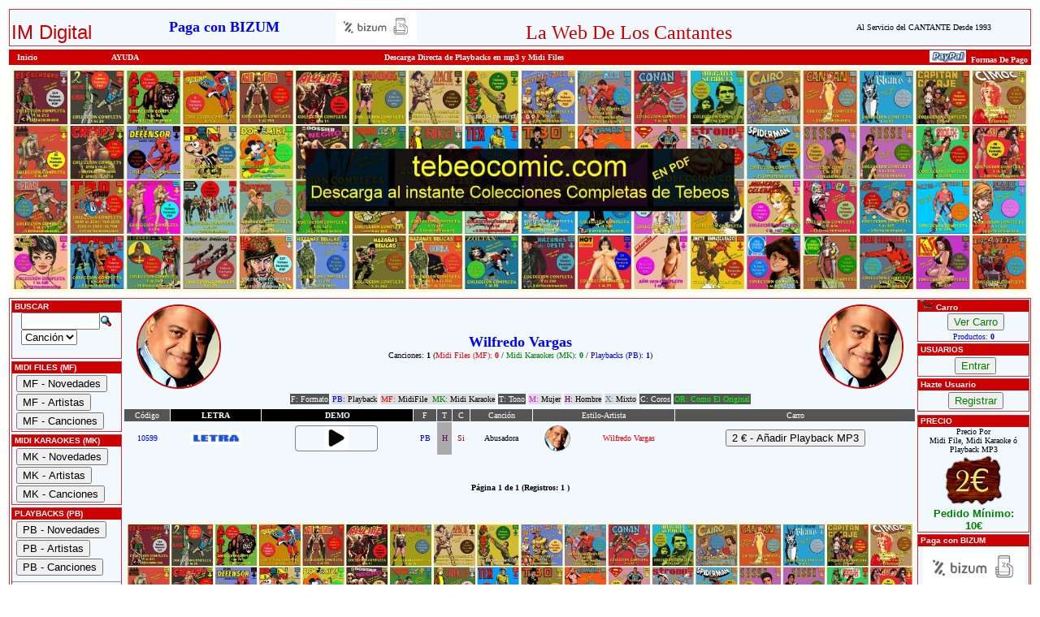

--- FILE ---
content_type: text/html; charset=utf-8
request_url: https://www.google.com/recaptcha/api2/aframe
body_size: 267
content:
<!DOCTYPE HTML><html><head><meta http-equiv="content-type" content="text/html; charset=UTF-8"></head><body><script nonce="xfewyvjpTctZfBQ-OfJFOA">/** Anti-fraud and anti-abuse applications only. See google.com/recaptcha */ try{var clients={'sodar':'https://pagead2.googlesyndication.com/pagead/sodar?'};window.addEventListener("message",function(a){try{if(a.source===window.parent){var b=JSON.parse(a.data);var c=clients[b['id']];if(c){var d=document.createElement('img');d.src=c+b['params']+'&rc='+(localStorage.getItem("rc::a")?sessionStorage.getItem("rc::b"):"");window.document.body.appendChild(d);sessionStorage.setItem("rc::e",parseInt(sessionStorage.getItem("rc::e")||0)+1);localStorage.setItem("rc::h",'1769972262675');}}}catch(b){}});window.parent.postMessage("_grecaptcha_ready", "*");}catch(b){}</script></body></html>

--- FILE ---
content_type: application/javascript
request_url: https://im-digital.biz/inc_pages/javascript.js
body_size: 714
content:

   document.onkeydown = function(){ 
    if(window.event && window.event.keyCode == 116){ 
     window.event.keyCode = 505; 
    } 
    if(window.event && window.event.keyCode == 505){ 
     return false;     
    } 
   } 

 
function Verif(theForm)
{   
	    email=theForm.email.value;
	if (email.indexOf('@',0)==-1 || email.indexOf('.',0)==-1
		|| email.indexOf(' ',0)!=-1 || email.indexOf('/',0)!=-1
		|| email.indexOf(';',0)!=-1 || email.indexOf('<',0)!=-1
		|| email.indexOf('>',0)!=-1 || email.indexOf('*',0)!=-1
		|| email.indexOf('|',0)!=-1 || email.indexOf('`',0)!=-1
		|| email.indexOf('&',0)!=-1 || email.indexOf('$',0)!=-1
		|| email.indexOf('!',0)!=-1 || email.indexOf('"',0)!=-1
		| email.indexOf('á',0)!=-1 || email.indexOf('é',0)!=-1
		| email.indexOf('í',0)!=-1 || email.indexOf('ó',0)!=-1
		| email.indexOf('ú',0)!=-1 || email.indexOf('ñ',0)!=-1
		|| email.indexOf(':',0)!=-1) 
		{
			alert("Dirección de E-mail incorrecta. \nComprueba que no haya ningún caracter extraño:\nEspacio, Letras con acento, > / ; < > * | etc...\nO que te falte: @ .");
		theForm.email.focus();      
		return (false);     
	}




	if (theForm.password.value.length < 6)
  {
    alert("Escribe por lo menos 6 caracteres en el campo \"Contraseña\".");
    theForm.password.focus();
    return (false);
  }

  if (theForm.password.value.length > 10)
  {
    alert("Escribe como máximo 10 caracteres en el campo \"Contraseña\".");
    theForm.password.focus();
    return (false);
  }
		return (true);   
}

function FrontPage_Form1_Validator(theForm)
{

  if (theForm.buscando.value == "")
  {
    alert("Escribe un valor para \"Buscar\".");
    theForm.buscando.focus();
    return (false);
  }

  if (theForm.buscando.value.length < 4)
  {
    alert("Escribe por lo menos 4 caracteres en el campo \"Buscar\".");
    theForm.buscando.focus();
    return (false);
  }

  if (theForm.buscando.value.length > 15)
  {
    alert("Escriba como máximo 15 caracteres en el campo \"Buscar\".");
    theForm.buscando.focus();
    return (false);
  }
  return (true);
}

